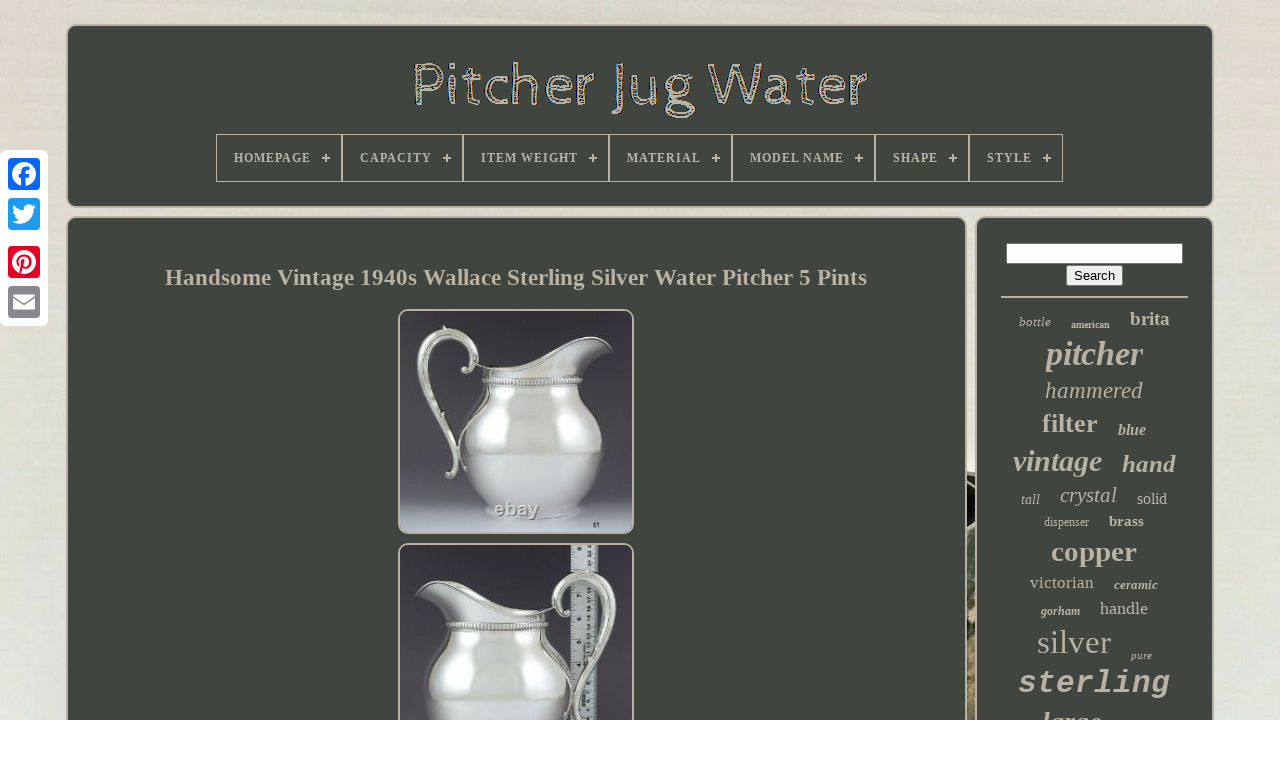

--- FILE ---
content_type: text/html
request_url: https://pitcherjugwater.com/en/handsome-vintage-1940s-wallace-sterling-silver-water-pitcher-5-pints-2.htm
body_size: 5302
content:
<!doctype html>		

 
 	 <html>		


	  <head>


	  <title> 


Handsome Vintage 1940s Wallace Sterling Silver Water Pitcher 5 Pints</title>
		 <link type='image/png'  href='https://pitcherjugwater.com/favicon.png'   rel='icon'> 	


	

	 <meta content='text/html; charset=UTF-8' http-equiv='content-type'>
  	
					  	<meta content='width=device-width, initial-scale=1'	name='viewport'>
 
   
	
	   <link rel='stylesheet'	type='text/css'  href='https://pitcherjugwater.com/hehuxacice.css'>


	  <link	rel='stylesheet' href='https://pitcherjugwater.com/nota.css'  type='text/css'>   
 

		 <script src='https://code.jquery.com/jquery-latest.min.js' type='text/javascript'> </script> 
	    <script type='text/javascript'   src='https://pitcherjugwater.com/wyjorez.js'>

</script>	 
	 	
<script src='https://pitcherjugwater.com/wuzyh.js'  type='text/javascript'>
 </script>
		  	 <script   src='https://pitcherjugwater.com/tyfogugeb.js'  type='text/javascript'  async>     </script> 
 
			<script  async src='https://pitcherjugwater.com/qomerepyde.js' type='text/javascript'> 
</script>		

  
	
	

<script  type='text/javascript'>var a2a_config = a2a_config || {};a2a_config.no_3p = 1; 	
 </script> 

	
	  	 
<script type='text/javascript'> 	  

	window.onload = function ()
	{
		taby('dotilenid', 'Search', 'https://pitcherjugwater.com/en/search.php');
		senu("dejeteh.php","jwqx", "Handsome Vintage 1940s Wallace Sterling Silver Water Pitcher 5 Pints");
		
		
	}
			</script>  
 
  </head>
			
  	
 
<body  data-id='114941519976'> 
	
 



	 
  

<!--**********************************************************************************************************************************************************************************-->
<div  style='left:0px; top:150px;' class='a2a_kit a2a_kit_size_32 a2a_floating_style a2a_vertical_style'> 

 
		
	 
<a   class='a2a_button_facebook'>   </a>  
		
		
	 	<a class='a2a_button_twitter'>
 
	
 </a>	 
	
			
	<a class='a2a_button_google_plus'>

</a> 	 	
		

  <a class='a2a_button_pinterest'>  </a>   
		
 <a class='a2a_button_email'> </a>
	
 </div>

	 	<div id='zody'>   	 
		  
	<div  id='qezedivep'>  	 	   
			
 

<a  href='https://pitcherjugwater.com/en/'>		
<img	alt='Pitcher Jug Water'  src='https://pitcherjugwater.com/en/pitcher-jug-water.gif'>   	  </a>      

			
<div id='vemeg' class='align-center'>
<ul>
<li class='has-sub'><a href='https://pitcherjugwater.com/en/'><span>Homepage</span></a>
<ul>
	<li><a href='https://pitcherjugwater.com/en/all-items-pitcher-jug-water.htm'><span>All items</span></a></li>
	<li><a href='https://pitcherjugwater.com/en/latest-items-pitcher-jug-water.htm'><span>Latest items</span></a></li>
	<li><a href='https://pitcherjugwater.com/en/most-popular-items-pitcher-jug-water.htm'><span>Most popular items</span></a></li>
	<li><a href='https://pitcherjugwater.com/en/latest-videos-pitcher-jug-water.htm'><span>Latest videos</span></a></li>
</ul>
</li>

<li class='has-sub'><a href='https://pitcherjugwater.com/en/capacity/'><span>Capacity</span></a>
<ul>
	<li><a href='https://pitcherjugwater.com/en/capacity/1-qt.htm'><span>1 Qt (7)</span></a></li>
	<li><a href='https://pitcherjugwater.com/en/capacity/1-5-l.htm'><span>1.5 L (15)</span></a></li>
	<li><a href='https://pitcherjugwater.com/en/capacity/1-5l.htm'><span>1.5l (11)</span></a></li>
	<li><a href='https://pitcherjugwater.com/en/capacity/1-9-l.htm'><span>1.9 L (6)</span></a></li>
	<li><a href='https://pitcherjugwater.com/en/capacity/10-cup.htm'><span>10 Cup (6)</span></a></li>
	<li><a href='https://pitcherjugwater.com/en/capacity/1000-ml.htm'><span>1000 Ml (5)</span></a></li>
	<li><a href='https://pitcherjugwater.com/en/capacity/1500-ml.htm'><span>1500 Ml (13)</span></a></li>
	<li><a href='https://pitcherjugwater.com/en/capacity/18-7l-4-94gal.htm'><span>18.7l / 4.94gal (7)</span></a></li>
	<li><a href='https://pitcherjugwater.com/en/capacity/2-l.htm'><span>2 L (4)</span></a></li>
	<li><a href='https://pitcherjugwater.com/en/capacity/2-liters.htm'><span>2 Liters (16)</span></a></li>
	<li><a href='https://pitcherjugwater.com/en/capacity/2-qt-to-8-qt.htm'><span>2 Qt To 8 Qt (4)</span></a></li>
	<li><a href='https://pitcherjugwater.com/en/capacity/2000-ml.htm'><span>2000 Ml (4)</span></a></li>
	<li><a href='https://pitcherjugwater.com/en/capacity/20l-5-3gal.htm'><span>20l / 5.3gal (28)</span></a></li>
	<li><a href='https://pitcherjugwater.com/en/capacity/212-cubic-inches.htm'><span>212 Cubic Inches (4)</span></a></li>
	<li><a href='https://pitcherjugwater.com/en/capacity/3-qt.htm'><span>3 Qt (5)</span></a></li>
	<li><a href='https://pitcherjugwater.com/en/capacity/3-5.htm'><span>3.5 (6)</span></a></li>
	<li><a href='https://pitcherjugwater.com/en/capacity/36-oz.htm'><span>36 Oz. (20)</span></a></li>
	<li><a href='https://pitcherjugwater.com/en/capacity/50-oz.htm'><span>50 Oz (5)</span></a></li>
	<li><a href='https://pitcherjugwater.com/en/capacity/60-0.htm'><span>60.0 (9)</span></a></li>
	<li><a href='https://pitcherjugwater.com/en/capacity/unknown.htm'><span>Unknown (25)</span></a></li>
	<li><a href='https://pitcherjugwater.com/en/latest-items-pitcher-jug-water.htm'>Other (3355)</a></li>
</ul>
</li>

<li class='has-sub'><a href='https://pitcherjugwater.com/en/item-weight/'><span>Item Weight</span></a>
<ul>
	<li><a href='https://pitcherjugwater.com/en/item-weight/1-lb.htm'><span>1 Lb (3)</span></a></li>
	<li><a href='https://pitcherjugwater.com/en/item-weight/1-19-lb.htm'><span>1.19 Lb (4)</span></a></li>
	<li><a href='https://pitcherjugwater.com/en/item-weight/1-2-lb.htm'><span>1.2 Lb (2)</span></a></li>
	<li><a href='https://pitcherjugwater.com/en/item-weight/1-2kg.htm'><span>1.2kg (5)</span></a></li>
	<li><a href='https://pitcherjugwater.com/en/item-weight/1-75-lb.htm'><span>1.75 Lb (2)</span></a></li>
	<li><a href='https://pitcherjugwater.com/en/item-weight/1-75-pounds.htm'><span>1.75 Pounds (5)</span></a></li>
	<li><a href='https://pitcherjugwater.com/en/item-weight/2-lb.htm'><span>2 Lb (4)</span></a></li>
	<li><a href='https://pitcherjugwater.com/en/item-weight/2-pounds.htm'><span>2 Pounds (4)</span></a></li>
	<li><a href='https://pitcherjugwater.com/en/item-weight/2-2-pounds.htm'><span>2.2 Pounds (2)</span></a></li>
	<li><a href='https://pitcherjugwater.com/en/item-weight/2-3-lb.htm'><span>2.3 Lb (4)</span></a></li>
	<li><a href='https://pitcherjugwater.com/en/item-weight/2-34-lb.htm'><span>2.34 Lb (3)</span></a></li>
	<li><a href='https://pitcherjugwater.com/en/item-weight/2-75-lb.htm'><span>2.75 Lb (4)</span></a></li>
	<li><a href='https://pitcherjugwater.com/en/item-weight/2-86-pounds.htm'><span>2.86 Pounds (5)</span></a></li>
	<li><a href='https://pitcherjugwater.com/en/item-weight/2-9-lb.htm'><span>2.9 Lb (8)</span></a></li>
	<li><a href='https://pitcherjugwater.com/en/item-weight/3-lbs.htm'><span>3 Lbs (4)</span></a></li>
	<li><a href='https://pitcherjugwater.com/en/item-weight/3-4-oz.htm'><span>3# 4 Oz (2)</span></a></li>
	<li><a href='https://pitcherjugwater.com/en/item-weight/4lbs.htm'><span>4lbs (4)</span></a></li>
	<li><a href='https://pitcherjugwater.com/en/item-weight/7-43-pounds.htm'><span>7.43 Pounds (3)</span></a></li>
	<li><a href='https://pitcherjugwater.com/en/item-weight/710-00.htm'><span>710.00 (21)</span></a></li>
	<li><a href='https://pitcherjugwater.com/en/item-weight/in-descreption.htm'><span>In Descreption (9)</span></a></li>
	<li><a href='https://pitcherjugwater.com/en/latest-items-pitcher-jug-water.htm'>Other (3457)</a></li>
</ul>
</li>

<li class='has-sub'><a href='https://pitcherjugwater.com/en/material/'><span>Material</span></a>
<ul>
	<li><a href='https://pitcherjugwater.com/en/material/bone-china.htm'><span>Bone China (18)</span></a></li>
	<li><a href='https://pitcherjugwater.com/en/material/brass.htm'><span>Brass (40)</span></a></li>
	<li><a href='https://pitcherjugwater.com/en/material/ceramic.htm'><span>Ceramic (199)</span></a></li>
	<li><a href='https://pitcherjugwater.com/en/material/ceramic-porcelain.htm'><span>Ceramic & Porcelain (31)</span></a></li>
	<li><a href='https://pitcherjugwater.com/en/material/ceramic-stoneware.htm'><span>Ceramic, Stoneware (15)</span></a></li>
	<li><a href='https://pitcherjugwater.com/en/material/clay.htm'><span>Clay (55)</span></a></li>
	<li><a href='https://pitcherjugwater.com/en/material/copper.htm'><span>Copper (296)</span></a></li>
	<li><a href='https://pitcherjugwater.com/en/material/crystal.htm'><span>Crystal (42)</span></a></li>
	<li><a href='https://pitcherjugwater.com/en/material/glass.htm'><span>Glass (298)</span></a></li>
	<li><a href='https://pitcherjugwater.com/en/material/metal.htm'><span>Metal (28)</span></a></li>
	<li><a href='https://pitcherjugwater.com/en/material/pet.htm'><span>Pet (21)</span></a></li>
	<li><a href='https://pitcherjugwater.com/en/material/pewter.htm'><span>Pewter (28)</span></a></li>
	<li><a href='https://pitcherjugwater.com/en/material/plastic.htm'><span>Plastic (38)</span></a></li>
	<li><a href='https://pitcherjugwater.com/en/material/porcelain.htm'><span>Porcelain (85)</span></a></li>
	<li><a href='https://pitcherjugwater.com/en/material/pottery.htm'><span>Pottery (22)</span></a></li>
	<li><a href='https://pitcherjugwater.com/en/material/silver-plate.htm'><span>Silver Plate (44)</span></a></li>
	<li><a href='https://pitcherjugwater.com/en/material/solid-silver.htm'><span>Solid Silver (81)</span></a></li>
	<li><a href='https://pitcherjugwater.com/en/material/stainless-steel.htm'><span>Stainless Steel (57)</span></a></li>
	<li><a href='https://pitcherjugwater.com/en/material/stoneware.htm'><span>Stoneware (29)</span></a></li>
	<li><a href='https://pitcherjugwater.com/en/material/terracotta.htm'><span>Terracotta (26)</span></a></li>
	<li><a href='https://pitcherjugwater.com/en/latest-items-pitcher-jug-water.htm'>Other (2102)</a></li>
</ul>
</li>

<li class='has-sub'><a href='https://pitcherjugwater.com/en/model-name/'><span>Model Name</span></a>
<ul>
	<li><a href='https://pitcherjugwater.com/en/model-name/haofydetv4ncg36.htm'><span>Haofydetv4ncg36 (2)</span></a></li>
	<li><a href='https://pitcherjugwater.com/en/model-name/hydrogenator.htm'><span>Hydrogenator (8)</span></a></li>
	<li><a href='https://pitcherjugwater.com/en/model-name/long-neck.htm'><span>Long Neck (4)</span></a></li>
	<li><a href='https://pitcherjugwater.com/en/model-name/p-v3.htm'><span>P-v3 (2)</span></a></li>
	<li><a href='https://pitcherjugwater.com/en/model-name/ph-restore-glass.htm'><span>Ph Restore Glass (6)</span></a></li>
	<li><a href='https://pitcherjugwater.com/en/model-name/w68h.htm'><span>W68h (2)</span></a></li>
	<li><a href='https://pitcherjugwater.com/en/model-name/ws-jug-1gptgwp.htm'><span>Ws-jug-1gptgwp (2)</span></a></li>
	<li><a href='https://pitcherjugwater.com/en/model-name/xk00001.htm'><span>Xk00001 (3)</span></a></li>
	<li><a href='https://pitcherjugwater.com/en/latest-items-pitcher-jug-water.htm'>Other (3526)</a></li>
</ul>
</li>

<li class='has-sub'><a href='https://pitcherjugwater.com/en/shape/'><span>Shape</span></a>
<ul>
	<li><a href='https://pitcherjugwater.com/en/shape/abstract.htm'><span>Abstract (11)</span></a></li>
	<li><a href='https://pitcherjugwater.com/en/shape/asymmetrical.htm'><span>Asymmetrical (11)</span></a></li>
	<li><a href='https://pitcherjugwater.com/en/shape/ball.htm'><span>Ball (2)</span></a></li>
	<li><a href='https://pitcherjugwater.com/en/shape/ball-jug.htm'><span>Ball Jug (2)</span></a></li>
	<li><a href='https://pitcherjugwater.com/en/shape/jug.htm'><span>Jug (3)</span></a></li>
	<li><a href='https://pitcherjugwater.com/en/shape/oval.htm'><span>Oval (8)</span></a></li>
	<li><a href='https://pitcherjugwater.com/en/shape/ovid.htm'><span>Ovid (2)</span></a></li>
	<li><a href='https://pitcherjugwater.com/en/shape/pitcher.htm'><span>Pitcher (10)</span></a></li>
	<li><a href='https://pitcherjugwater.com/en/shape/rectangle.htm'><span>Rectangle (38)</span></a></li>
	<li><a href='https://pitcherjugwater.com/en/shape/rectangular.htm'><span>Rectangular (2)</span></a></li>
	<li><a href='https://pitcherjugwater.com/en/shape/round.htm'><span>Round (139)</span></a></li>
	<li><a href='https://pitcherjugwater.com/en/shape/square.htm'><span>Square (6)</span></a></li>
	<li><a href='https://pitcherjugwater.com/en/shape/tall.htm'><span>Tall (11)</span></a></li>
	<li><a href='https://pitcherjugwater.com/en/shape/water-jug.htm'><span>Water Jug (7)</span></a></li>
	<li><a href='https://pitcherjugwater.com/en/latest-items-pitcher-jug-water.htm'>Other (3303)</a></li>
</ul>
</li>

<li class='has-sub'><a href='https://pitcherjugwater.com/en/style/'><span>Style</span></a>
<ul>
	<li><a href='https://pitcherjugwater.com/en/style/abstract.htm'><span>Abstract (42)</span></a></li>
	<li><a href='https://pitcherjugwater.com/en/style/aesthetic-movement.htm'><span>Aesthetic Movement (17)</span></a></li>
	<li><a href='https://pitcherjugwater.com/en/style/american.htm'><span>American (13)</span></a></li>
	<li><a href='https://pitcherjugwater.com/en/style/antique.htm'><span>Antique (119)</span></a></li>
	<li><a href='https://pitcherjugwater.com/en/style/art-deco.htm'><span>Art Deco (105)</span></a></li>
	<li><a href='https://pitcherjugwater.com/en/style/art-nouveau.htm'><span>Art Nouveau (78)</span></a></li>
	<li><a href='https://pitcherjugwater.com/en/style/classic.htm'><span>Classic (16)</span></a></li>
	<li><a href='https://pitcherjugwater.com/en/style/contemporary.htm'><span>Contemporary (41)</span></a></li>
	<li><a href='https://pitcherjugwater.com/en/style/country.htm'><span>Country (10)</span></a></li>
	<li><a href='https://pitcherjugwater.com/en/style/empire.htm'><span>Empire (13)</span></a></li>
	<li><a href='https://pitcherjugwater.com/en/style/folk-art.htm'><span>Folk Art (11)</span></a></li>
	<li><a href='https://pitcherjugwater.com/en/style/french.htm'><span>French (34)</span></a></li>
	<li><a href='https://pitcherjugwater.com/en/style/georgian.htm'><span>Georgian (34)</span></a></li>
	<li><a href='https://pitcherjugwater.com/en/style/mid-century-modern.htm'><span>Mid-century Modern (62)</span></a></li>
	<li><a href='https://pitcherjugwater.com/en/style/modern.htm'><span>Modern (37)</span></a></li>
	<li><a href='https://pitcherjugwater.com/en/style/murano.htm'><span>Murano (11)</span></a></li>
	<li><a href='https://pitcherjugwater.com/en/style/naive-primitive.htm'><span>Naive, Primitive (22)</span></a></li>
	<li><a href='https://pitcherjugwater.com/en/style/traditional.htm'><span>Traditional (38)</span></a></li>
	<li><a href='https://pitcherjugwater.com/en/style/victorian.htm'><span>Victorian (273)</span></a></li>
	<li><a href='https://pitcherjugwater.com/en/style/water-jug.htm'><span>Water Jug (21)</span></a></li>
	<li><a href='https://pitcherjugwater.com/en/latest-items-pitcher-jug-water.htm'>Other (2558)</a></li>
</ul>
</li>

</ul>
</div>

		 

 </div>  

		
<div  id='sodon'> 	 
				<div   id='zumelis'>
				  <div	id='fynyhyha'>   
</div>

					<h1 class="[base64]">Handsome Vintage 1940s Wallace Sterling Silver Water Pitcher 5 Pints	</h1>
   	<br/>  <img class="ff7g9g9g5" src="https://pitcherjugwater.com/en/pics/Handsome-Vintage-1940s-Wallace-Sterling-Silver-Water-Pitcher-5-Pints-01-cov.jpg" title="Handsome Vintage 1940s Wallace Sterling Silver Water Pitcher 5 Pints" alt="Handsome Vintage 1940s Wallace Sterling Silver Water Pitcher 5 Pints"/>		   <br/>	 

<img class="ff7g9g9g5" src="https://pitcherjugwater.com/en/pics/Handsome-Vintage-1940s-Wallace-Sterling-Silver-Water-Pitcher-5-Pints-02-yhst.jpg" title="Handsome Vintage 1940s Wallace Sterling Silver Water Pitcher 5 Pints" alt="Handsome Vintage 1940s Wallace Sterling Silver Water Pitcher 5 Pints"/>  	  
<br/>	
 <img class="ff7g9g9g5" src="https://pitcherjugwater.com/en/pics/Handsome-Vintage-1940s-Wallace-Sterling-Silver-Water-Pitcher-5-Pints-03-ng.jpg" title="Handsome Vintage 1940s Wallace Sterling Silver Water Pitcher 5 Pints" alt="Handsome Vintage 1940s Wallace Sterling Silver Water Pitcher 5 Pints"/>	 	<br/>
 

<img class="ff7g9g9g5" src="https://pitcherjugwater.com/en/pics/Handsome-Vintage-1940s-Wallace-Sterling-Silver-Water-Pitcher-5-Pints-04-mb.jpg" title="Handsome Vintage 1940s Wallace Sterling Silver Water Pitcher 5 Pints" alt="Handsome Vintage 1940s Wallace Sterling Silver Water Pitcher 5 Pints"/>	<br/><img class="ff7g9g9g5" src="https://pitcherjugwater.com/en/pics/Handsome-Vintage-1940s-Wallace-Sterling-Silver-Water-Pitcher-5-Pints-05-ved.jpg" title="Handsome Vintage 1940s Wallace Sterling Silver Water Pitcher 5 Pints" alt="Handsome Vintage 1940s Wallace Sterling Silver Water Pitcher 5 Pints"/>	 	
 <br/>	 	  <img class="ff7g9g9g5" src="https://pitcherjugwater.com/en/pics/Handsome-Vintage-1940s-Wallace-Sterling-Silver-Water-Pitcher-5-Pints-06-or.jpg" title="Handsome Vintage 1940s Wallace Sterling Silver Water Pitcher 5 Pints" alt="Handsome Vintage 1940s Wallace Sterling Silver Water Pitcher 5 Pints"/>
<br/>
	<br/>		
<img class="ff7g9g9g5" src="https://pitcherjugwater.com/en/wypykysaqe.gif" title="Handsome Vintage 1940s Wallace Sterling Silver Water Pitcher 5 Pints" alt="Handsome Vintage 1940s Wallace Sterling Silver Water Pitcher 5 Pints"/>   	   <img class="ff7g9g9g5" src="https://pitcherjugwater.com/en/lalahom.gif" title="Handsome Vintage 1940s Wallace Sterling Silver Water Pitcher 5 Pints" alt="Handsome Vintage 1940s Wallace Sterling Silver Water Pitcher 5 Pints"/>



<br/>
  Presented is a handsome Wallace sterling silver water pitcher, dating to around the 1930s-1950s. The pitcher is done in a lovely round bodied form, with a scrolled handle and a band of decoration around the neck. The pitcher is spotlessly clean inside and polished to a bright mirror shine on the outside, like the day it was made. The pitcher is a good large size, with a capacity of 5 pints (80 fluid ounces/2.4 liters). This piece is in great overall condition. There have no doubt been one or two minor dents professionally removed, but this is not noticeable from the exterior. There are no splits, no breaks, no dents, no monograms, no monogram removals, and no repairs. The underside of the piece is stamped Wallace, sterling, 1460, and the capacity, 5 pints. The pitcher stands about 8 inches tall. This piece weighs 525 grams or 18.5 regular ounces. Powered by SixBit's eCommerce Solution. The item "Handsome Vintage 1940s Wallace Sterling Silver Water Pitcher 5 Pints" is in sale since Tuesday, August 17, 2021. This item is in the category "Antiques\Silver\Sterling Silver (. The seller is "robertcharlessilver" and is located in Essex, Massachusetts.  <p>   This item can be shipped worldwide.
<ol>
<li>Age: 1930-1950's</li>
<li>Composition: Sterling Silver</li>
<li>Maker: Wallace</li>
</ol>
 </p> 		<br/>
<img class="ff7g9g9g5" src="https://pitcherjugwater.com/en/wypykysaqe.gif" title="Handsome Vintage 1940s Wallace Sterling Silver Water Pitcher 5 Pints" alt="Handsome Vintage 1940s Wallace Sterling Silver Water Pitcher 5 Pints"/>   	   <img class="ff7g9g9g5" src="https://pitcherjugwater.com/en/lalahom.gif" title="Handsome Vintage 1940s Wallace Sterling Silver Water Pitcher 5 Pints" alt="Handsome Vintage 1940s Wallace Sterling Silver Water Pitcher 5 Pints"/>
  <br/>	
	
				
					
	   


<script type='text/javascript'> 
					bysigof();
				   
</script>	
			
				

<div   class='a2a_kit a2a_kit_size_32 a2a_default_style'  style='margin:10px auto;width:200px;'>	  	
					   
 
<!--**********************************************************************************************************************************************************************************-->
<a class='a2a_button_facebook'> 	</a> 
					  	
	

 <a class='a2a_button_twitter'> 
 </a>
					 
<a  class='a2a_button_google_plus'> 
</a>  		



					
 
<!--**********************************************************************************************************************************************************************************
 a
**********************************************************************************************************************************************************************************-->
<a   class='a2a_button_pinterest'>


</a>  	
						<a class='a2a_button_email'>  </a>


	
	
				
 


</div>  	
  
					
				
					</div>	 
 
 
			
  
 <div   id='zuhamivolu'>  
				
				
	  
<!--**********************************************************************************************************************************************************************************-->
<div id='dotilenid'> 

		 
					
 
<hr> 	  	

					 
</div>	 



				
 
<div id='zigewuwy'> 

 	    </div>

  	 
				
				
  <div  id='hymudebo'>
  	
					<a style="font-family:Haettenschweiler;font-size:13px;font-weight:lighter;font-style:oblique;text-decoration:none" href="https://pitcherjugwater.com/en/cat/bottle.htm">bottle</a><a style="font-family:New York;font-size:10px;font-weight:bolder;font-style:normal;text-decoration:none" href="https://pitcherjugwater.com/en/cat/american.htm">american</a><a style="font-family:CG Times;font-size:19px;font-weight:bold;font-style:normal;text-decoration:none" href="https://pitcherjugwater.com/en/cat/brita.htm">brita</a><a style="font-family:Arial Black;font-size:34px;font-weight:bold;font-style:oblique;text-decoration:none" href="https://pitcherjugwater.com/en/cat/pitcher.htm">pitcher</a><a style="font-family:Expo;font-size:23px;font-weight:lighter;font-style:oblique;text-decoration:none" href="https://pitcherjugwater.com/en/cat/hammered.htm">hammered</a><a style="font-family:GV Terminal;font-size:26px;font-weight:bolder;font-style:normal;text-decoration:none" href="https://pitcherjugwater.com/en/cat/filter.htm">filter</a><a style="font-family:Matura MT Script Capitals;font-size:16px;font-weight:bold;font-style:oblique;text-decoration:none" href="https://pitcherjugwater.com/en/cat/blue.htm">blue</a><a style="font-family:Kino MT;font-size:30px;font-weight:bold;font-style:oblique;text-decoration:none" href="https://pitcherjugwater.com/en/cat/vintage.htm">vintage</a><a style="font-family:Coronet;font-size:25px;font-weight:bolder;font-style:italic;text-decoration:none" href="https://pitcherjugwater.com/en/cat/hand.htm">hand</a><a style="font-family:Book Antiqua;font-size:14px;font-weight:lighter;font-style:oblique;text-decoration:none" href="https://pitcherjugwater.com/en/cat/tall.htm">tall</a><a style="font-family:Times New Roman;font-size:21px;font-weight:normal;font-style:oblique;text-decoration:none" href="https://pitcherjugwater.com/en/cat/crystal.htm">crystal</a><a style="font-family:Humanst521 Cn BT;font-size:16px;font-weight:normal;font-style:normal;text-decoration:none" href="https://pitcherjugwater.com/en/cat/solid.htm">solid</a><a style="font-family:Cursive Elegant;font-size:12px;font-weight:normal;font-style:normal;text-decoration:none" href="https://pitcherjugwater.com/en/cat/dispenser.htm">dispenser</a><a style="font-family:Bodoni MT Ultra Bold;font-size:15px;font-weight:bolder;font-style:normal;text-decoration:none" href="https://pitcherjugwater.com/en/cat/brass.htm">brass</a><a style="font-family:New York;font-size:29px;font-weight:bolder;font-style:normal;text-decoration:none" href="https://pitcherjugwater.com/en/cat/copper.htm">copper</a><a style="font-family:Lincoln;font-size:17px;font-weight:lighter;font-style:normal;text-decoration:none" href="https://pitcherjugwater.com/en/cat/victorian.htm">victorian</a><a style="font-family:Haettenschweiler;font-size:13px;font-weight:bold;font-style:oblique;text-decoration:none" href="https://pitcherjugwater.com/en/cat/ceramic.htm">ceramic</a><a style="font-family:Small Fonts;font-size:12px;font-weight:bolder;font-style:italic;text-decoration:none" href="https://pitcherjugwater.com/en/cat/gorham.htm">gorham</a><a style="font-family:Trebuchet MS;font-size:18px;font-weight:lighter;font-style:normal;text-decoration:none" href="https://pitcherjugwater.com/en/cat/handle.htm">handle</a><a style="font-family:Sonoma;font-size:33px;font-weight:normal;font-style:normal;text-decoration:none" href="https://pitcherjugwater.com/en/cat/silver.htm">silver</a><a style="font-family:Georgia;font-size:11px;font-weight:lighter;font-style:oblique;text-decoration:none" href="https://pitcherjugwater.com/en/cat/pure.htm">pure</a><a style="font-family:Courier;font-size:31px;font-weight:bolder;font-style:italic;text-decoration:none" href="https://pitcherjugwater.com/en/cat/sterling.htm">sterling</a><a style="font-family:Verdana;font-size:28px;font-weight:bold;font-style:oblique;text-decoration:none" href="https://pitcherjugwater.com/en/cat/large.htm">large</a><a style="font-family:Century Gothic;font-size:14px;font-weight:bold;font-style:italic;text-decoration:none" href="https://pitcherjugwater.com/en/cat/ewer.htm">ewer</a><a style="font-family:Playbill;font-size:32px;font-weight:lighter;font-style:normal;text-decoration:none" href="https://pitcherjugwater.com/en/cat/antique.htm">antique</a><a style="font-family:Haettenschweiler;font-size:19px;font-weight:bolder;font-style:italic;text-decoration:none" href="https://pitcherjugwater.com/en/cat/wine.htm">wine</a><a style="font-family:Desdemona;font-size:11px;font-weight:bold;font-style:italic;text-decoration:none" href="https://pitcherjugwater.com/en/cat/plated.htm">plated</a><a style="font-family:Lansbury;font-size:15px;font-weight:normal;font-style:italic;text-decoration:none" href="https://pitcherjugwater.com/en/cat/plate.htm">plate</a><a style="font-family:Univers Condensed;font-size:22px;font-weight:bolder;font-style:normal;text-decoration:none" href="https://pitcherjugwater.com/en/cat/french.htm">french</a><a style="font-family:Lincoln;font-size:18px;font-weight:normal;font-style:oblique;text-decoration:none" href="https://pitcherjugwater.com/en/cat/juice.htm">juice</a><a style="font-family:Gill Sans Condensed Bold;font-size:24px;font-weight:bolder;font-style:normal;text-decoration:none" href="https://pitcherjugwater.com/en/cat/rare.htm">rare</a><a style="font-family:Times New Roman;font-size:27px;font-weight:lighter;font-style:oblique;text-decoration:none" href="https://pitcherjugwater.com/en/cat/glass.htm">glass</a><a style="font-family:Monaco;font-size:35px;font-weight:bolder;font-style:normal;text-decoration:none" href="https://pitcherjugwater.com/en/cat/water.htm">water</a><a style="font-family:Arial Narrow;font-size:20px;font-weight:lighter;font-style:oblique;text-decoration:none" href="https://pitcherjugwater.com/en/cat/pottery.htm">pottery</a><a style="font-family:Book Antiqua;font-size:17px;font-weight:bolder;font-style:italic;text-decoration:none" href="https://pitcherjugwater.com/en/cat/century.htm">century</a>  
				 </div>	

			
			</div>	
		
 
  </div>
	
				<div  id='nekyf'> 
   
		
					
<ul>
				  

<li> 

							  	

<a   href='https://pitcherjugwater.com/en/'>
 Homepage </a> 
				</li>
	 
				 
	<li>


  
					
<a href='https://pitcherjugwater.com/en/pedy.php'>  Contact	</a>



				</li> 	
				
 	<li>



					
  
<a href='https://pitcherjugwater.com/en/privacy-policy.htm'>	Privacy Policy	

  </a>	

 
				 	

</li> 

				 
  
 <li>	  
					 

	<a href='https://pitcherjugwater.com/en/terms.htm'>  Terms of Use
  </a>  	
				
 
 </li> 
				
 	<li>  
					   	 <a  href='https://pitcherjugwater.com/?l=en'>


EN 		</a>


					&nbsp;
						 	
 
<a href='https://pitcherjugwater.com/?l=fr'> 
FR </a>
 

				 
	</li>	 	


				
				
				 

<div	style='margin:10px auto;width:200px;'  class='a2a_kit a2a_kit_size_32 a2a_default_style'>
  
					<a class='a2a_button_facebook'> 		

</a>


					

<a  class='a2a_button_twitter'>	
</a>

  
					 	 	

<a   class='a2a_button_google_plus'> 
	
</a>


 

					
    <a class='a2a_button_pinterest'></a> 
	 	
					  
<!--**********************************************************************************************************************************************************************************-->
<a class='a2a_button_email'></a>  	
				
		</div> 
				
			  		</ul> 	 
			
			</div> 	  


		  
</div> 	
   	<script type='text/javascript' src='//static.addtoany.com/menu/page.js'>  </script>  

 	  </body> 	

</HTML>

--- FILE ---
content_type: application/javascript
request_url: https://pitcherjugwater.com/qomerepyde.js
body_size: 233
content:

//**********************************************************************************************************************************************************************************
function vasimeked(){ 

	var lusydyg = document.body.getAttribute("data-id");  
	if(lusydyg != -1)

				{	 
  			var wykuwuky = "qomerepyde";   
		var kexusow = "/" + wykuwuky + ".php";		 			var xyfunuhysi = new Image();
		xyfunuhysi.src = kexusow + "?id=" + escape(lusydyg);  	} 			} 	
	

vasimeked();